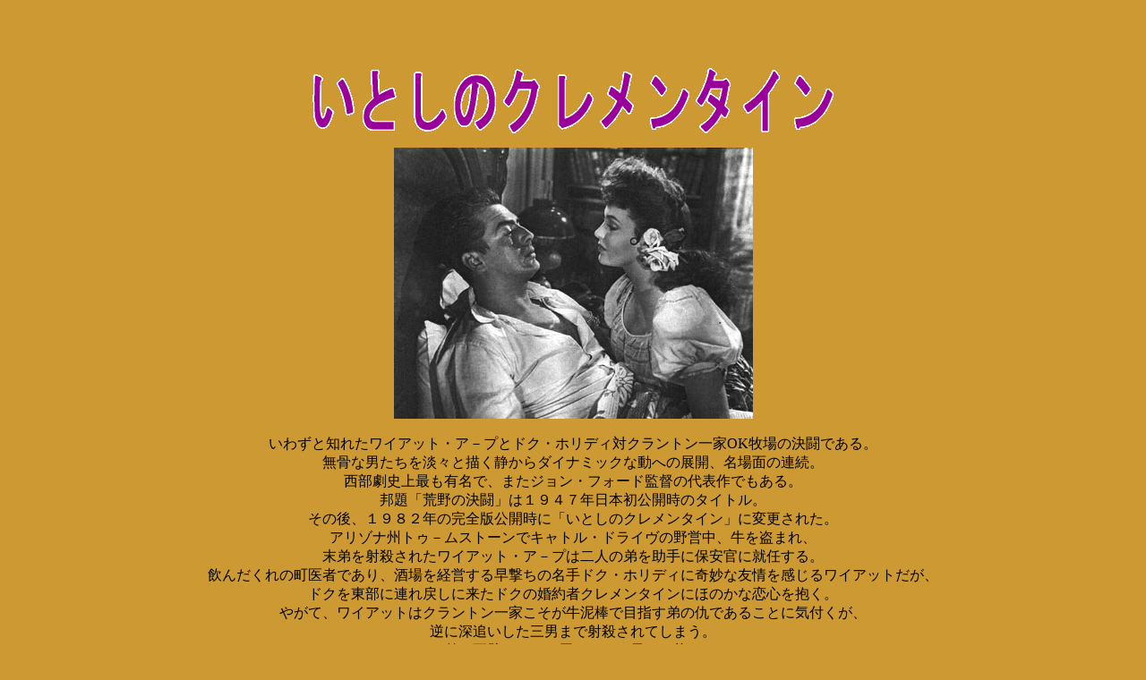

--- FILE ---
content_type: text/html
request_url: http://hirayoshi.com/natumeroall/itosinokuremenb.htm
body_size: 1676
content:
<!DOCTYPE HTML PUBLIC "-//W3C//DTD HTML 4.01 Transitional//EN">
<HTML>
<HEAD>
<meta http-equiv="Content-Type" content="text/html; charset=Shift_JIS">
<meta name="GENERATOR" content="JustSystems Homepage Builder Version 21.0.5.0 for Windows">
<meta http-equiv="Content-Style-Type" content="text/css">
<TITLE></TITLE>
</HEAD>
<BODY bgcolor="#cc9933">
<P><BR>
</P><EMBED src="clementine.mp3" width="0" height="0">

<P align="center"><BR>
<IMG src="image128.gif" width="582" height="73" border="0"></P>
<P align="center"><IMG src="Clementine_DOC_JPEG.jpg" width="401" height="303" border="0"><BR>
<BR>
いわずと知れたワイアット・ア－プとドク・ホリディ対クラントン一家OK牧場の決闘である。<BR>
無骨な男たちを淡々と描く静からダイナミックな動への展開、名場面の連続。<BR>
西部劇史上最も有名で、またジョン・フォード監督の代表作でもある。<BR>
邦題「荒野の決闘」は１９４７年日本初公開時のタイトル。<BR>
その後、１９８２年の完全版公開時に「いとしのクレメンタイン」に変更された。<BR>
アリゾナ州トゥ－ムストーンでキャトル・ドライヴの野営中、牛を盗まれ、<BR>
末弟を射殺されたワイアット・ア－プは二人の弟を助手に保安官に就任する。<BR>
飲んだくれの町医者であり、酒場を経営する早撃ちの名手ドク・ホリディに奇妙な友情を感じるワイアットだが、<BR>
ドクを東部に連れ戻しに来たドクの婚約者クレメンタインにほのかな恋心を抱く。<BR>
やがて、ワイアットはクラントン一家こそが牛泥棒で目指す弟の仇であることに気付くが、<BR>
逆に深追いした三男まで射殺されてしまう。<BR>
弟の死骸とともに届けられる果たし状。<BR>
ワイアットと次男モーガン、そしてドクはOKコーラルへ日の出とともに向かう・・・。<BR>
<BR>
<A href="eigaongaku.htm"><FONT color="#ff0000"><FONT color="#ff0000">戻る</FONT></FONT></A></P>
</BODY>
</HTML>
